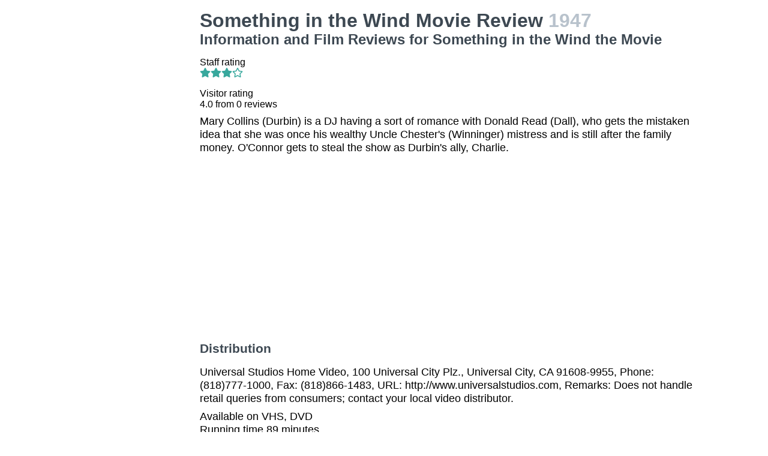

--- FILE ---
content_type: text/html
request_url: https://movies.jrank.org/movies/1671232/Something-in-the-Wind.html
body_size: 2730
content:
<!DOCTYPE html>
<html>
  <head>
    <meta charset="utf-8">
    <meta name="viewport" content="width=device-width, initial-scale=1, shrink-to-fit=no">
    <meta http-equiv="X-UA-Compatible" content="ie=edge">

    <title>Something in the Wind Movie Reviews, Information and Film Reviews for Something in the Wind the Movie</title>


    <meta name="google-site-verification" content="0g0QG-qStuIHLWP101ZdTsKcFLvWBAQ8qPLrjgoV_OE" />
    <link href="/index.css?1558671620" rel="stylesheet" type="text/css"></link>
    <script src="/index.js?1558671620" async>
  </head>
  <body class="bg-grey-lightest font-sans leading-normal tracking-normal">
    <!-- Start Quantcast tag -->
<script type="text/javascript">
  _qoptions={
    qacct:"p-cfEKOqUktSyFk"
  };

  (function(){
    var qc = document.createElement('script');
       qc.type = 'text/javascript';
       qc.async = true;
       qc.src = '//edge.quantserve.com/quant.js';
    (document.getElementsByTagName('head')[0]||document.getElementsByTagName('body')[0]).appendChild(qc);
  })();
</script>


    <div class="container mx-auto px-2 xl:w-5/6">
      

<div class="flex">
  <div class="hidden lg:block xl:block lg:w-1/5 lg:pl-2 xl:w-1/5 xl:pl-2 my-4">
    <div>    <script async src="//pagead2.googlesyndication.com/pagead/js/adsbygoogle.js"></script>
    <!-- movierevie.ws - Movie page -->
    <ins class="adsbygoogle"
         style="display:block"
         data-ad-client="pub-4803409109489353"
         data-ad-slot="9700496243"
         data-ad-format="auto"
         data-full-width-responsive="true"></ins>
    <script>
    (adsbygoogle = window.adsbygoogle || []).push({});
    </script>
</div>
  </div>

  <div class="flex-1 lg:w-4/5 lg:pl-2 xl:w-4/5 xl:pl-2 mb-4" itemscope itemtype="http://schema.org/Movie">
    <div class="header">
      <h1 itemprop="name">Something in the Wind Movie Review <span class="release_year">1947</span></h1>
      <h2>Information and Film Reviews for Something in the Wind the Movie</h2>
    </div>

          <p>
        Staff rating<br/>
        <i class="fas fa-star text-teal-dark"></i><i class="fas fa-star text-teal-dark"></i><i class="fas fa-star text-teal-dark"></i><i class="far fa-star text-teal-dark"></i>
      </p>
      <hr/>
    
    <div class="hreview-aggregate" itemprop="aggregateRating" itemscope itemtype="http://schema.org/AggregateRating">
      <p class="text py-2">
        Visitor rating<br/>
        <span class="rating">
          
          <span itemprop="ratingValue"></span>
          <span>4.0</span>
          from <span itemprop="reviewCount">0</span> reviews<br/>
        </span>
      </p>
    </div>

    <div itemprop="description" class="text-lg">
      <p class="leading-tight mb-2 pb-2">Mary Collins (Durbin) is a DJ having a sort of romance with Donald Read (Dall), who gets the mistaken idea that she was once his wealthy Uncle Chester&#39;s (Winninger) mistress and is still after the family money. O&#39;Connor gets to steal the show as Durbin&#39;s ally, Charlie.</p>

      <div>    <script async src="//pagead2.googlesyndication.com/pagead/js/adsbygoogle.js"></script>
    <!-- movierevie.ws - Movie page -->
    <ins class="adsbygoogle"
         style="display:block"
         data-ad-client="pub-4803409109489353"
         data-ad-slot="9700496243"
         data-ad-format="auto"
         data-full-width-responsive="true"></ins>
    <script>
    (adsbygoogle = window.adsbygoogle || []).push({});
    </script>
</div>

      
      <h3 class="my-4 text-grey-darkest">Distribution</h3>
              <p class="leading-tight my-2">Universal Studios Home Video, 100 Universal City Plz., Universal City, CA 91608-9955, Phone: (818)777-1000, Fax: (818)866-1483, URL: http://www.universalstudios.com, Remarks: Does not handle retail queries from consumers; contact your local video distributor.</p>
      
      <p class="leading-tight my-2">
                  Available on  VHS, DVD<br/>
        
                  Running time 89 minutes.<br/>
        
              </p>

      <h3 class="my-4 text-grey-darkest">Cast and Crew</h3>
      <dl class="my-2">
        <dt class="mt-1">Genres</dt>
        <dd class="pl-2"><a href="http://movies.jrank.org/genres/515/1/Musicals.html">Musicals</a>, <a href="http://movies.jrank.org/genres/234/1/Mistaken-Identity.html">Mistaken Identity</a>, <a href="http://movies.jrank.org/genres/6/1/Family-Ties.html">Family Ties</a></dd>
                  <dt class="mt-1">Screenplay</dt><dd class="pl-2"><span class="person"><a href="http://movies.jrank.org/people/3752/William-Bowers.html">William Bowers</a></span>, <span class="person"><a href="http://movies.jrank.org/people/43401/Harry-Kurnitz.html">Harry Kurnitz</a></span></dd>
                  <dt class="mt-1">Cast</dt><dd class="pl-2"><span class="person"><a href="http://movies.jrank.org/people/5406/Deanna-Durbin.html">Deanna Durbin</a></span>, <span class="person"><a href="http://movies.jrank.org/people/3873/Donald-O-Connor.html">Donald O'Connor</a></span>, <span class="person"><a href="http://movies.jrank.org/people/9926/John-Dall.html">John Dall</a></span>, <span class="person"><a href="http://movies.jrank.org/people/10708/Charles-Winninger.html">Charles Winninger</a></span>, <span class="person"><a href="http://movies.jrank.org/people/21652/Helena-Carter.html">Helena Carter</a></span>, <span class="person"><a href="http://movies.jrank.org/people/40327/Margaret-Wycherly.html">Margaret Wycherly</a></span></dd>
                  <dt class="mt-1">Cinematography</dt><dd class="pl-2"><span class="person"><a href="http://movies.jrank.org/people/899/Milton-Krasner.html">Milton Krasner</a></span></dd>
                  <dt class="mt-1">Director</dt><dd class="pl-2"><span class="person"><a href="http://movies.jrank.org/people/11612/Irving-Pichel.html">Irving Pichel</a></span></dd>
                  <dt class="mt-1">Music</dt><dd class="pl-2"><span class="person"><a href="http://movies.jrank.org/people/5252/Johnny-Green.html">Johnny Green</a></span></dd>
                  
                  <dt class="mt-1">Producer</dt><dd class="pl-2"><span class="person"><a href="http://movies.jrank.org/people/9996/Joseph-Sistrom.html">Joseph Sistrom</a></span>, <span class="person"><a href="http://movies.jrank.org/people/171/Universal-Pictures.html">Universal Pictures</a></span></dd>
              </dl>

          </div>

    <!--
      <div id="visitor_reviews">
      <h2>Visitor Reviews</h2>
      <p class="action_links"><a href="#" onclick="Effect.toggle(&quot;review_form&quot;,'slide',{});; return false;">write a review</a></p>
      <p class="action_links"><a href="/movies/1671232/Something-in-the-Wind.html">I've seen this movie</a> / <a href="/movies/1671232/Something-in-the-Wind.html">Add to my picklist</a></p>

      <div id="review_form" style="display: none;">
      <div class="form_container">
<form action="/review/create/1671232" method="post" onsubmit="new Ajax.Request('/review/create/1671232', {asynchronous:true, evalScripts:true, parameters:Form.serialize(this)}); return false;">	
	
	

	<p><label for="review_name">Name</label><input id="review_name" name="review[name]" size="30" type="text" /></p>
	<p><label for="review_email">Email</label><input id="review_email" name="review[email]" size="30" type="text" /></p>

	<p><label for="review_rating">Rating</label><select id="review_rating" name="review[rating]"><option value="4">4 - Excellent</option>
<option value="3">3 - Very good</option>
<option value="2">2 - Just OK</option>
<option value="1">1 - Not good</option>
<option value="0">0 - Terrible</option></select></p>
	<p><label for="review_content">Content</label><textarea cols="40" id="review_content" name="review[content]" rows="20"></textarea></p>
	<input class="catch_bots" id="review_catch_bots" name="review[catch_bots]" size="30" type="text" />

	<p class="submit">
		<a href="#" onclick="new Effect.SlideUp(&quot;review_form&quot;,{});; return false;">Cancel</a> or <input name="commit" type="submit" value="Save changes" />
	</p>
</form></div>
      </div>

              <p>There haven't been any movie reviews written yet.
        Be the first to <a href="#" onclick="Effect.toggle(&quot;review_form&quot;,'slide',{});; return false;">write a review</a>!</p>
            </div>
    -->
  </div>
</div>

      <p class="text-center text-grey text-xs m-2">Copyright &copy; 2026 Net Industries - All Rights Reserved</p>
    </div>

        <!-- Google Analytics -->
    <script>
    (function(i,s,o,g,r,a,m){i['GoogleAnalyticsObject']=r;i[r]=i[r]||function(){
    (i[r].q=i[r].q||[]).push(arguments)},i[r].l=1*new Date();a=s.createElement(o),
    m=s.getElementsByTagName(o)[0];a.async=1;a.src=g;m.parentNode.insertBefore(a,m)
    })(window,document,'script','https://www.google-analytics.com/analytics.js','ga');

    ga('create', 'UA-161942-14', 'auto');
    ga('send', 'pageview');
    </script>
    <!-- End Google Analytics -->

  </body>
</html>


--- FILE ---
content_type: text/html; charset=utf-8
request_url: https://www.google.com/recaptcha/api2/aframe
body_size: 256
content:
<!DOCTYPE HTML><html><head><meta http-equiv="content-type" content="text/html; charset=UTF-8"></head><body><script nonce="mw1nhcp82wDZ7_A-c7gjLw">/** Anti-fraud and anti-abuse applications only. See google.com/recaptcha */ try{var clients={'sodar':'https://pagead2.googlesyndication.com/pagead/sodar?'};window.addEventListener("message",function(a){try{if(a.source===window.parent){var b=JSON.parse(a.data);var c=clients[b['id']];if(c){var d=document.createElement('img');d.src=c+b['params']+'&rc='+(localStorage.getItem("rc::a")?sessionStorage.getItem("rc::b"):"");window.document.body.appendChild(d);sessionStorage.setItem("rc::e",parseInt(sessionStorage.getItem("rc::e")||0)+1);localStorage.setItem("rc::h",'1768981925300');}}}catch(b){}});window.parent.postMessage("_grecaptcha_ready", "*");}catch(b){}</script></body></html>